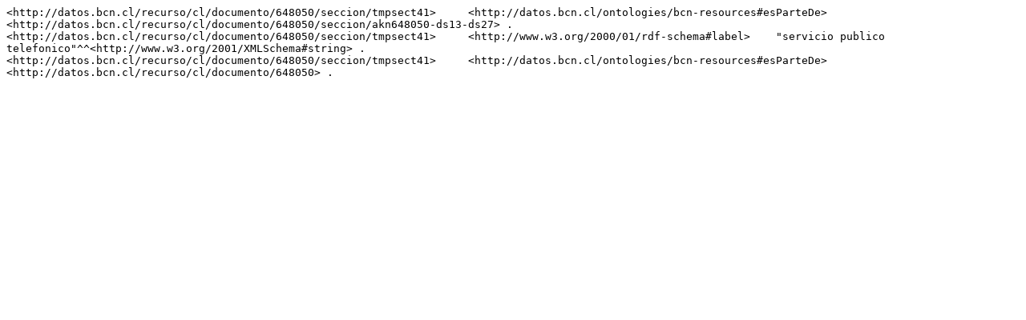

--- FILE ---
content_type: text/plain
request_url: https://datos.bcn.cl/recurso/cl/documento/648050/seccion/tmpsect41/datos.ntriples
body_size: 244
content:
<http://datos.bcn.cl/recurso/cl/documento/648050/seccion/tmpsect41>	<http://datos.bcn.cl/ontologies/bcn-resources#esParteDe>	<http://datos.bcn.cl/recurso/cl/documento/648050/seccion/akn648050-ds13-ds27> .<http://datos.bcn.cl/recurso/cl/documento/648050/seccion/tmpsect41>	<http://www.w3.org/2000/01/rdf-schema#label>	"servicio publico telefonico"^^<http://www.w3.org/2001/XMLSchema#string> .<http://datos.bcn.cl/recurso/cl/documento/648050/seccion/tmpsect41>	<http://datos.bcn.cl/ontologies/bcn-resources#esParteDe>	<http://datos.bcn.cl/recurso/cl/documento/648050> .